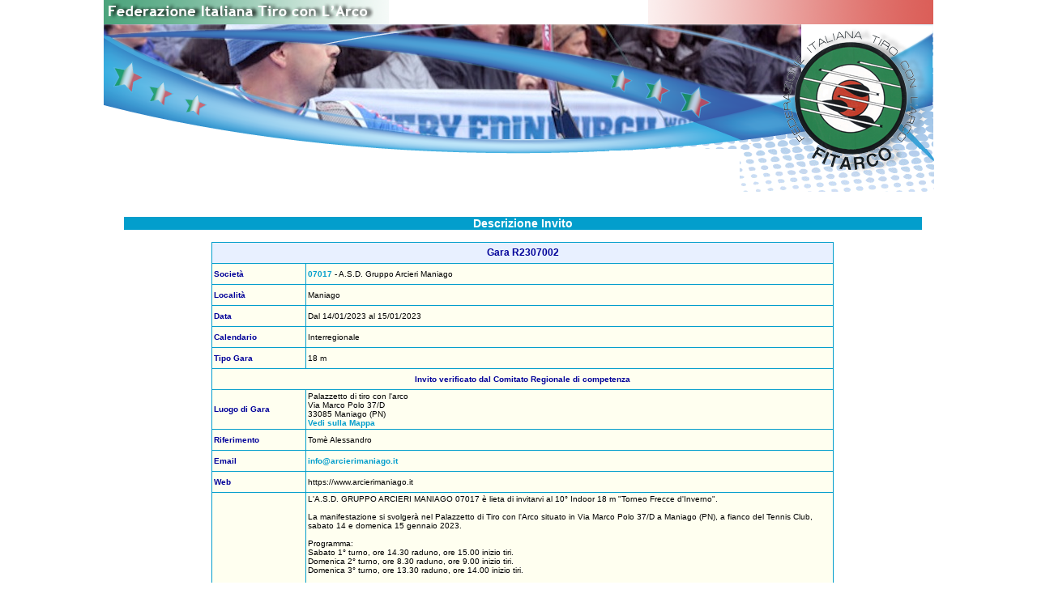

--- FILE ---
content_type: text/html; charset=UTF-8
request_url: https://fitarco-italia.org/gare/vediinvito.php?CodGara=R2307002
body_size: 2084
content:
<!DOCTYPE HTML PUBLIC "-//W3C//DTD HTML 4.01 Transitional//EN"
"http://www.w3.org/TR/html4/loose.dtd">
<html>
<head>
<meta http-equiv="Content-Type" content="text/html; charset=UTF-8">
<title>FITArco - Vedi Invito</title>
<link href="/fitarco.css" rel="stylesheet" type="text/css">
<link rel="StyleSheet" href="/Common/dtree.css" type="text/css" >
<script type="text/javascript" src="/Common/dtree.js"></script>
<script type="text/javascript" src="/mappe/mappe.js"></script>
</head>

<body>
<div id="header">
	 <table id="headerTable" style="width: 1025px; border: 0px; padding: 0px; margin: 0px auto 0px auto; border-collapse: collapse;" cellpadding="0" cellspacing="0">
	<tr>
		<td colspan="2">
					<a href="/"><img id="RotoHead" border="0" src="/images/RotoHeader/9.jpg" alt=""><img src="/images/RotoHead.png" width="1024" height="184" border="0" alt=""></a>
		</td>
		<td>
			<img src="/images/spacer.gif" width="1" height="184" alt=""></td>
	</tr>
	<tr>
		<td rowspan="2" style="vertical-align: top;">
			<img src="/images/Header2.gif" width="785" height="6" alt="">
					</td>
		<td>
			<img src="/images/Header3.gif" width="240" height="53" alt=""></td>
		<td>
			<img src="/images/spacer.gif" width="1" height="53" alt=""></td>
	</tr>
	<tr>
		<td></td>
		<td>
			<img src="/images/spacer.gif" width="1" height="3" alt=""></td>
	</tr>
	<tr>
		<td colspan="2">
			<img src="/images/spacer.gif" width="1025" height="1" alt=""></td>
		<td>
			<img src="/images/spacer.gif" width="1" height="1" alt=""></td>
	</tr>
<script type="text/javascript">
</script>

 </table></div>
<div id="left">
	</div>
<div id="content">
<div id="inner_content">
<div class="table_title">Descrizione Invito</div>
<div align="left" class="NewsTitle" style="margin-top:15px;">
<table class="Cerca" cellpadding="2" cellspacing="1" align="center">
<tr>
<th align="left" colspan="2">Gara R2307002</th>
</tr>
<tr>
<td width="15%">Societ&agrave;</td>
<td width="85%"><div class="Testo"><a class="Pulsante" href="/societa/societa.php?Codice=07017">07017</a> - A.S.D. Gruppo Arcieri Maniago</div></td>
</tr>
<tr>
<td>Localit&agrave;</td>
<td><div class="Testo">Maniago</div></td>
</tr>
<tr>
<td>Data</td>
<td><div class="Testo">Dal 14/01/2023 al 15/01/2023</div></td>
</tr>
<tr>
<td>Calendario</td>
<td><div class="Testo">Interregionale</div></td>
</tr>
<tr>
<td>Tipo Gara</td>
<td><div class="Testo">18 m</div></td>
</tr>
<tr class="">
<td colspan="2"><div style="text-align: center;">Invito verificato dal Comitato Regionale di competenza</div></td>
</tr>
<tr>
<td>Luogo di Gara</td>
<td><div class="Testo">Palazzetto di tiro con l'arco<br>Via Marco Polo 37/D<br>33085 Maniago (PN)</div><a href="javascript:OpenMap_Address('37/D Via Marco Polo, Maniago, Italy')" class="Pulsante">Vedi sulla Mappa</a></td>
</tr>
<tr>
<td>Riferimento</td>
<td><div class="Testo">Tomè Alessandro</div></td>
</tr>
<tr>
<td>Email</td>
<td><div class="Testo"><a class="Pulsante" href="mailto:info@arcierimaniago.it">info@arcierimaniago.it</a></div></td>
</tr>
<tr>
<td>Web</td>
<td><div class="Testo">https://www.arcierimaniago.it</div></td>
</tr>
<tr>
<td>Note</td>
<td><div class="Testo">L'A.S.D. GRUPPO ARCIERI MANIAGO 07017 è lieta di invitarvi al 10° Indoor 18 m "Torneo Frecce d'Inverno".<br />
<br />
La manifestazione si svolgerà nel Palazzetto di Tiro con l'Arco situato in Via Marco Polo 37/D a Maniago (PN), a fianco del Tennis Club, sabato 14 e domenica 15 gennaio 2023.<br />
<br />
Programma:<br />
Sabato 1° turno, ore 14.30 raduno, ore 15.00 inizio tiri.<br />
Domenica 2° turno, ore 8.30 raduno, ore 9.00 inizio tiri.<br />
Domenica 3° turno, ore 13.30 raduno, ore 14.00 inizio tiri.<br />
<br />
Iscrizioni:<br />
Le iscrizioni si apriranno il 12 dicembre 2022 e dovranno pervenire esclusivamente online sul sito Fitarco entro domenica 8 gennaio 2023. Per eventuali disdette pervenute oltre il termine ultimo dovrà essere corrisposta ugualmente la quota di iscrizione.<br />
<br />
Quote di iscrizione:<br />
Classi senior e master € 18,00<br />
Classi giovanili € 9,00<br />
Il pagamento delle quote di iscrizione dovrà essere effettuato via bonifico al codice IBAN IT12D0880564890008008901085 intestato a A.S.D. GRUPPO ARCIERI MANIAGO, Friulovest Banca. Inviare ricevuta del pagamento all'indirizzo info@arcierimaniago.it.<br />
<br />
Regolamento:<br />
- potranno partecipare i tesserati Fitarco di ogni categoria e divisione in possesso di idoneità sportivo-agonistica;<br />
- le iscrizioni dovranno pervenire esclusivamente tramite il sito Fitarco;<br />
- è fatto obbligo della divisa sociale o di completa tenuta bianca e scarpe ginniche sia per la gara che per le premiazioni;<br />
- per quanto non contemplato nel presente invito si rimanda al Regolamento Tecnico Fitarco.<br />
<br />
Premiazioni:<br />
come da regolamento Fitarco.<br />
I premi non ritirati saranno disponibili presso la segreteria della compagnia ma non saranno né spediti né recapitati.<br />
<br />
Non sarà effettuato il servizio di rinfresco.<br />
<br />
Tel. di cortesia:<br />
348-2432509 Alessandro, 338-9232952 Andrea.</div></td>
</tr>
</table> 
<br>
</div>
</div>	<!-- End inner_content -->
</div>  <!-- End content -->
</body>
</html>


--- FILE ---
content_type: text/css
request_url: https://fitarco-italia.org/menu_override.css
body_size: 279
content:
@CHARSET "UTF-8";

ul.dropdown
{
	border-bottom: 3px solid #039ECC;
	border-top: 3px solid #039ECC;
}

ul.dropdown ul
{
	margin-top: 0px;
}

ul.dropdown li 
{
	font-family: Verdana, Geneva, sans-serif;
	background-color: #ffffff;
	font-size: 12px;
	padding-right: 20px;
	border-style: none;
	border-width: 0px 0px 0px 0;
}

ul.dropdown li:hover > ul 
{
	border-top:1px solid #d9d9d9;
	border-right:1px solid #d9d9d9;
	border-left:1px solid #d9d9d9;
}

ul.dropdown li:hover > ul li
{
	border-bottom:1px solid #d9d9d9;
	font-weight: bold;
}